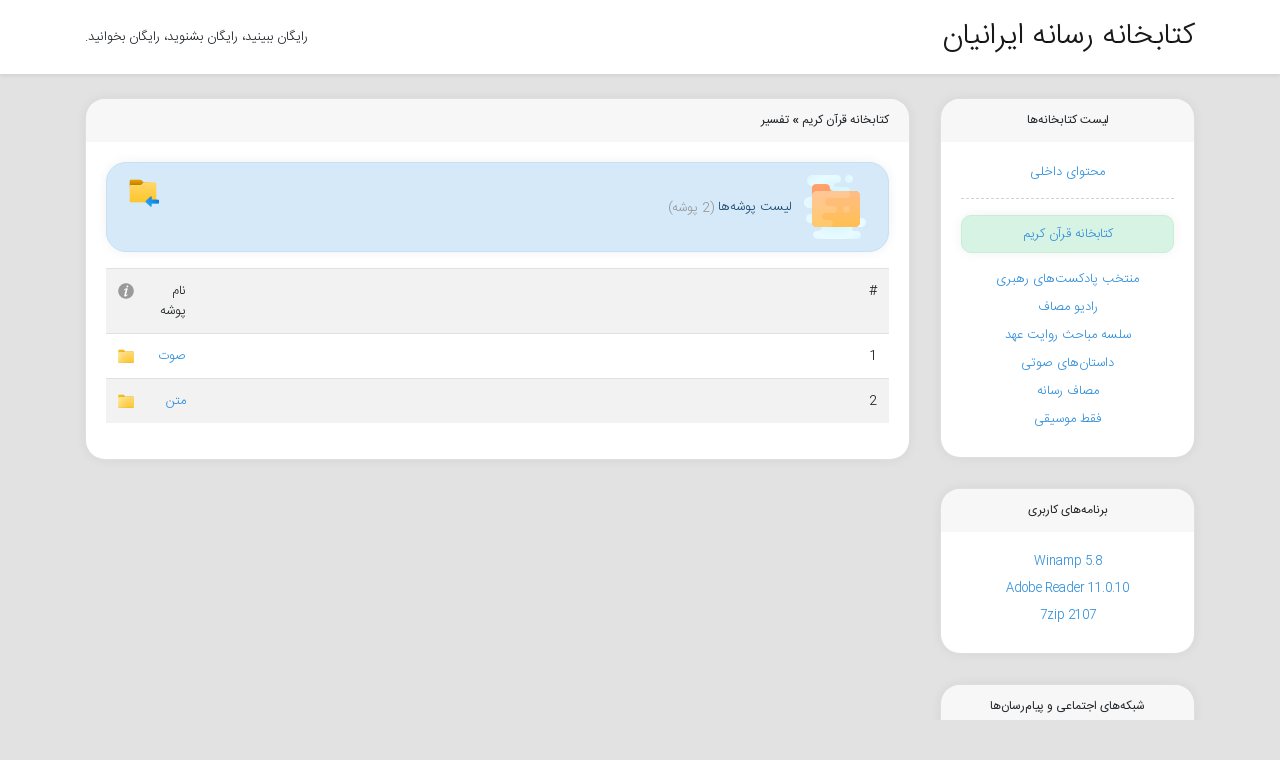

--- FILE ---
content_type: text/html; charset=UTF-8
request_url: https://medialib.ir/quran-lib.ir/%D8%AA%D9%81%D8%B3%DB%8C%D8%B1
body_size: 2237
content:
<!DOCTYPE html>
<html lang="en" dir="rtl">
<head>
    <meta charset="utf-8">
    <meta name="viewport" content="width=device-width, initial-scale=1">
    <!-- CSRF Token -->
    <meta name="csrf-token" content="oBaRTcUBndlCR6QIGYk5lUP8qSgSVg204EdM7WIf">
    <title>کتابخانه رسانه ایرانیان</title>
    <!-- Scripts -->
    <script src="https://medialib.ir/js/app.js" defer></script>
    <!-- Scripts / Global site tag (gtag.js) - Google Analytics -->
    <script async src="https://www.googletagmanager.com/gtag/js?id=UA-142143165-2"></script>
    <script>
        window.dataLayer = window.dataLayer || [];

        function gtag() {
            dataLayer.push(arguments);
        }

        gtag('js', new Date());
        gtag('config', 'UA-142143165-2');
    </script>
    <link rel="manifest" href="/manifest.json">
    <!-- Scripts / Najva Push Notification -->
    <script type="text/javascript">
        (function () {
            let now = new Date();
            let version = now.getFullYear().toString() + '0' + now.getMonth() + '0' + now.getDate() + '0' + now.getHours();
            let head = document.getElementsByTagName('head')[0];
            let link = document.createElement('link');
            link.rel = 'stylesheet';
            link.href = 'https://app.najva.com/static/css/local-messaging.css' + '?v=' + version;
            head.appendChild(link);
            let script = document.createElement('script');
            script.type = 'text/javascript';
            script.async = true;
            script.src = 'https://app.najva.com/static/js/scripts/medialib-website-35469-3c9593fa-2555-495e-a089-1ba5a2dcebdb.js' + '?v=' + version;
            head.appendChild(script);
        })()
    </script>
    <!-- Scripts / iwmf.ir -->
    <script>
        !function (e, t, a) {
            'use strict';
            let s = t.head || t.getElementsByTagName('head')[0], p = t.createElement('script');
            e.certificateBadge = a, p.async = true, p.src = 'https://cdn.iwmf.ir/js/certificates/certificate.js', s.appendChild(p)
        }(window, document, 'dark');
        /*
        !function (e, t, a) {
            'use strict';
            let s = t.head || t.getElementsByTagName('head')[0], p = t.createElement('script');
            e.iwmfBadge = a, p.async = true, p.src = 'https://cdn.iwmf.ir/js/people-votes/people-vote-1-2.js', s.appendChild(p)
        }(window, document, 'o-top-left');
        */
    </script>
    <!-- Styles -->
    <link href="https://medialib.ir/css/app.css" rel="stylesheet">
    <style>
    </style>
</head>
<body>
<div class="text-right" id="app">
    <nav class="navbar navbar-expand-md navbar-light bg-white shadow-sm">
        <div class="container">
            <a class="navbar-brand m-0" href="https://medialib.ir">
                کتابخانه رسانه ایرانیان
            </a>
        <!--
            <button class="navbar-toggler" type="button" data-toggle="collapse" data-target="#navbarSupportedContent" aria-controls="navbarSupportedContent" aria-expanded="false" aria-label="Toggle navigation">
                <span class="navbar-toggler-icon"></span>
            </button>
            -->
            <div class="collapse navbar-collapse" id="navbarSupportedContent">
                <!-- Right Side Of Navbar -->
                <ul class="navbar-nav ml-auto">

                </ul>
                <!-- Left Side Of Navbar -->
                <ul class="navbar-nav mr-auto">
                    رایگان ببینید، رایگان بشنوید، رایگان بخوانید.
                </ul>
            </div>
        </div>
    </nav>
    <main class="py-4">
            <div class="container">
        <div class="row justify-content-center">
            <div class="col-md-3 text-center">
                <div class="card">
    <div class="card-header">لیست کتابخانه&zwnj;ها</div>
    <div class="card-body">
                                                <a class="d-block mb-2" href="https://medialib.ir/internal-content">محتوای داخلی</a>
                                                <hr/>
                                        <div class="alert alert-success p-2 mb-3" style="border-radius: 10px !important;">
                    <a class="d-block" href="https://medialib.ir/quran-lib.ir">کتابخانه قرآن کریم</a>
                </div>
                                                            <a class="d-block mb-2" href="https://medialib.ir/leaderpodcast.ir">منتخب پادکست‌های رهبری</a>
                                                            <a class="d-block mb-2" href="https://medialib.ir/radiomasaf.ir">رادیو مصاف</a>
                                                            <a class="d-block mb-2" href="https://medialib.ir/revayate-ahd.ir">سلسه مباحث روایت عهد</a>
                                                            <a class="d-block mb-2" href="https://medialib.ir/audio-story.ir">داستان‌های صوتی</a>
                                                            <a class="d-block mb-2" href="https://medialib.ir/masafmedia.ir">مصاف رسانه</a>
                                                            <a class="d-block mb-2" href="https://medialib.ir/only-music.ir">فقط موسیقی</a>
                        </div>
</div>
                                <div class="card">
    <div class="card-header">برنامه‌های کاربری</div>
    <div class="card-body" style="font-size: 12px;">
        <a class="d-block mb-2" href="https://medialib.ir/download/Winamp 5.8 - medialib.ir.zip" title="پخش فایل‌های صوتی">Winamp 5.8</a>
        <a class="d-block mb-2" href="https://medialib.ir/download/Adobe Reader 11.0.10 - medialib.ir.zip" title="نمایش فایل‌های PDF">Adobe Reader 11.0.10</a>
        <a class="d-block mb-2" href="https://medialib.ir/download/7zip 2107 - medialib.ir.zip" title="باز کردن فایل‌های فشرده">7zip 2107</a>
    </div>
</div>
                
                <div class="card">
    <div class="card-header">شبکه‌های اجتماعی و پیام‌رسان‌ها</div>
    <div class="card-body">
        <img src="https://medialib.ir/./images/barcode.svg" alt="">
        <hr />
        <a class="" href="https://instagram.com/medialib_ir" target="_blank">
            <img src="https://medialib.ir/./images/icons/social/instagram-64.svg" alt="" style="width: 64px;">
        </a>
        <a class="" href="https://www.facebook.com/medialib.ir" target="_blank">
            <img src="https://medialib.ir/./images/icons/social/facebook-64.svg" alt="" style="width: 64px;">
        </a>
        <a class="" href="https://twitter.com/medialib_ir" target="_blank">
            <img src="https://medialib.ir/./images/icons/social/twitter-64.svg" alt="" style="width: 64px;">
        </a>
        <hr />
        <a class="" href="https://t.me/lotfixyz" target="_blank">
            <img src="https://medialib.ir/./images/icons/social/telegram-64.svg" alt="" style="width: 32px;">
        </a>
        <a class="" href="https://wa.me/989355223144" target="_blank">
            <img src="https://medialib.ir/./images/icons/social/whatsapp-64.svg" alt="" style="width: 32px;">
        </a>
    </div>
</div>
            </div>
            <div class="col-md-9">
                    <div class="card">
        <div class="card-header">
            کتابخانه قرآن کریم
                            <strong>»</strong> تفسیر
                    </div>
        <div class="card-body">
            
                            <div class="alert alert-primary">
                    <img class="ml-2" src="https://medialib.ir/images/icons/folder-64.svg" alt="">
                    <span>لیست پوشه‌ها</span> <span style="color: gray; opacity: 75%;">(2 پوشه)</span>
                                            <a class="mr-2 float-left" href="https://medialib.ir/quran-lib.ir/تفسیر/.."><img src="https://medialib.ir/images/icons/folder-up-32.png" alt="بازگشت"></a>
                                    </div>
                <table class="table table-striped col-12">
                    <tr>
                        <td class="col-1">#</td>
                        <td class="col-11"><span>نام پوشه</span></td>
                        <td class="col-1">
                            <img src="https://medialib.ir/images/icons/file-info-16.svg" style="filter: grayscale(100);" alt="">
                        </td>
                    </tr>
                                            <tr>
                            <td class="col-1">
                                1
                            </td>
                            <td class="col-10">
                                                                                                            <a href="https://medialib.ir/quran-lib.ir/تفسیر/صوت">
                                            صوت
                                        </a>
                                                                                                    </td>
                            <td class="col-1">
                                                                        <img src="https://medialib.ir/images/icons/folder-type-folder-16.png" title="پوشه" alt="پوشه">
                                                                    </td>
                        </tr>
                                            <tr>
                            <td class="col-1">
                                2
                            </td>
                            <td class="col-10">
                                                                                                            <a href="https://medialib.ir/quran-lib.ir/تفسیر/متن">
                                            متن
                                        </a>
                                                                                                    </td>
                            <td class="col-1">
                                                                        <img src="https://medialib.ir/images/icons/folder-type-folder-16.png" title="پوشه" alt="پوشه">
                                                                    </td>
                        </tr>
                                    </table>
                        
                        
                        
                    </div>
    </div>
            </div>
        </div>
        <div class="row justify-content-center">
            <div class="col-md-12">
                <div class="text-center">
                    <div class="card">
                        <div class="card-body">
                            <span>طراحی و توسعه توسط <a href="http://lotfi.xyz" target="_blank">محمد لطفی</a></span>
                            |
                            <span>نسخه 0.40 آزمایشی</span>
                            <!--
                            |
                            <span>تماس اضطراری (09355223144)</span>
                            -->
                        </div>
                    </div>
                </div>
            </div>
        </div>
    </div>
    </main>
</div>
</body>
</html>


--- FILE ---
content_type: image/svg+xml
request_url: https://medialib.ir/images/icons/social/twitter-64.svg
body_size: 2692
content:
<svg xmlns="http://www.w3.org/2000/svg"  viewBox="0 0 64 64" width="64px" height="64px"><radialGradient id="xW1rhakWxHfCsuNDi~7SWa" cx="32" cy="33" r="29.606" gradientUnits="userSpaceOnUse" spreadMethod="reflect"><stop offset="0" stop-color="#c5f1ff"/><stop offset=".35" stop-color="#cdf3ff"/><stop offset=".907" stop-color="#e4faff"/><stop offset="1" stop-color="#e9fbff"/></radialGradient><path fill="url(#xW1rhakWxHfCsuNDi~7SWa)" d="M10.5,60h41c2.485,0,4.5-2.015,4.5-4.5v0c0-2.485-2.015-4.5-4.5-4.5h-0.393 c-0.996,0-1.92-0.681-2.08-1.664C48.824,48.083,49.785,47,51,47l5.288,0c2.347,0,4.453-1.704,4.689-4.039 C61.247,40.282,59.127,38,56.5,38l-3.393,0c-0.996,0-1.92-0.681-2.08-1.664C50.824,35.083,51.785,34,53,34l5.241,0 c2.868,0,5.442-2.082,5.731-4.936C64.303,25.789,61.711,23,58.5,23l-12.33,0c-1.624,0-3.081-1.216-3.166-2.839 C42.914,18.431,44.29,17,46,17l2.241,0c2.868,0,5.442-2.082,5.731-4.936C54.303,8.789,51.711,6,48.5,6l-38,0C7.462,6,5,8.462,5,11.5 v0c0,3.038,2.462,5.5,5.5,5.5H14c1.105,0,2,0.895,2,2v0c0,1.105-0.895,2-2,2l-9.288,0c-2.347,0-4.453,1.704-4.689,4.038 C-0.248,27.718,1.873,30,4.5,30l8.33,0c1.624,0,3.081,1.216,3.166,2.839C16.086,34.569,14.71,36,13,36H7.712 c-2.347,0-4.453,1.704-4.689,4.038C2.753,42.718,4.873,45,7.5,45h6.393c0.996,0,1.92,0.681,2.08,1.664 C16.176,47.917,15.215,49,14,49l-3.5,0C7.462,49,5,51.462,5,54.5v0C5,57.538,7.462,60,10.5,60z"/><linearGradient id="xW1rhakWxHfCsuNDi~7SWb" x1="32.5" x2="32.5" y1="64.102" y2="22.102" gradientUnits="userSpaceOnUse" spreadMethod="reflect"><stop offset="0" stop-color="#155cde"/><stop offset=".278" stop-color="#1f7fe5"/><stop offset=".569" stop-color="#279ceb"/><stop offset=".82" stop-color="#2cafef"/><stop offset="1" stop-color="#2eb5f0"/></linearGradient><path fill="url(#xW1rhakWxHfCsuNDi~7SWb)" d="M57.667,19.058c-1.44,0.493-2.997,0.771-4.636,0.956c1.617-0.805,2.735-1.99,3.78-3.441 c0.598-0.83-0.329-1.915-1.25-1.469c-1.638,0.793-3.22,1.382-5.213,1.721C48.399,15.073,45.829,14,43,14 c-4.11,0-7.69,2.25-9.57,5.58C32.52,21.18,32,23.03,32,25c0,0.677,0.082,1.332,0.199,1.975c-8.839-0.263-16.248-4.827-20.463-10.568 C11.268,15.77,10.29,15.906,10,16.641C9.553,17.772,9,19,9,21c0,0.12,0,0.23,0.01,0.34c0.04,1.3,0.33,2.54,0.83,3.66 c0.94,2.17,2.64,3.94,4.77,4.98C14.41,29.99,14.21,30,14,30c-2,0-2.658-0.685-3.743-0.967c-0.683-0.178-1.35,0.392-1.247,1.09 c0.328,2.221,1.484,4.559,3.029,6.047c1.66,1.62,3.88,2.66,6.35,2.81C17.07,39.63,15.58,40,14,40h-1c-0.756,0-1.227,0.8-0.886,1.474 c1.677,3.317,5.561,5.53,9.722,5.516C17.826,49.518,13.091,51,8,51H7c-0.552,0-1,0.448-1,1c0,0.458,0.314,0.828,0.734,0.946 l-0.002,0.017c0,0,7.53,3.037,16.268,3.037c16.93,0,30.69-13.57,30.99-30.43C54,25.38,54,25.19,54,25s0-0.38-0.01-0.57 c-0.014-0.275-0.048-0.545-0.082-0.815c1.851-0.589,3.499-1.558,4.811-2.926C59.442,19.936,58.655,18.72,57.667,19.058z"/></svg>

--- FILE ---
content_type: image/svg+xml
request_url: https://medialib.ir/images/icons/social/facebook-64.svg
body_size: 2201
content:
<svg xmlns="http://www.w3.org/2000/svg"  viewBox="0 0 64 64" width="64px" height="64px"><radialGradient id="nT5WH7nXAOiS46rXmee3Oa" cx="33.34" cy="27.936" r="43.888" gradientTransform="matrix(1 0 0 -1 0 66)" gradientUnits="userSpaceOnUse"><stop offset="0" stop-color="#f4e9c3"/><stop offset=".219" stop-color="#f8eecd"/><stop offset=".644" stop-color="#fdf4dc"/><stop offset="1" stop-color="#fff6e1"/></radialGradient><path fill="url(#nT5WH7nXAOiS46rXmee3Oa)" d="M51.03,37.34c0.16,0.98,1.08,1.66,2.08,1.66h5.39c2.63,0,4.75,2.28,4.48,4.96	C62.74,46.3,60.64,48,58.29,48H49c-1.22,0-2.18,1.08-1.97,2.34c0.16,0.98,1.08,1.66,2.08,1.66h8.39c1.24,0,2.37,0.5,3.18,1.32	C61.5,54.13,62,55.26,62,56.5c0,2.49-2.01,4.5-4.5,4.5h-49c-1.52,0-2.9-0.62-3.89-1.61C3.62,58.4,3,57.02,3,55.5	C3,52.46,5.46,50,8.5,50H14c1.22,0,2.18-1.08,1.97-2.34C15.81,46.68,14.89,44,13.89,44H5.5c-2.63,0-4.75-2.28-4.48-4.96	C1.26,36.7,3.36,35,5.71,35H8c1.71,0,3.09-1.43,3-3.16C10.91,30.22,9.45,29,7.83,29H4.5c-2.63,0-4.75-2.28-4.48-4.96	C0.26,21.7,2.37,20,4.71,20H20c0.83,0,1.58-0.34,2.12-0.88C22.66,18.58,23,17.83,23,17c0-1.66-1.34-3-3-3h-1.18	c-0.62-0.09-1.43,0-2.32,0h-9c-1.52,0-2.9-0.62-3.89-1.61S2,10.02,2,8.5C2,5.46,4.46,3,7.5,3h49c3.21,0,5.8,2.79,5.47,6.06	C61.68,11.92,60.11,14,57.24,14H52c-2.76,0-5,2.24-5,5c0,1.38,0.56,2.63,1.46,3.54C49.37,23.44,50.62,24,52,24h6.5	c3.21,0,5.8,2.79,5.47,6.06C63.68,32.92,61.11,35,58.24,35H53C51.78,35,50.82,36.08,51.03,37.34z"/><linearGradient id="nT5WH7nXAOiS46rXmee3Ob" x1="32" x2="32" y1="-3.34" y2="59.223" gradientTransform="matrix(1 0 0 -1 0 66)" gradientUnits="userSpaceOnUse"><stop offset="0" stop-color="#155cde"/><stop offset=".278" stop-color="#1f7fe5"/><stop offset=".569" stop-color="#279ceb"/><stop offset=".82" stop-color="#2cafef"/><stop offset="1" stop-color="#2eb5f0"/></linearGradient><path fill="url(#nT5WH7nXAOiS46rXmee3Ob)" d="M58,32c0,13.35-10.05,24.34-23,25.83C34.02,57.94,33.01,58,32,58c-1.71,0-3.38-0.17-5-0.49	C15.03,55.19,6,44.65,6,32C6,17.64,17.64,6,32,6S58,17.64,58,32z"/><path fill="#fff" d="M42.8,36.05l-0.76,2C41.6,39.22,40.46,40,39.19,40H35v17.83C34.02,57.94,33.01,58,32,58	c-1.71,0-3.38-0.17-5-0.49V40h-2.95C22.36,40,21,38.66,21,37v-2c0-1.66,1.36-3,3.05-3H27v-6c0-5.51,4.49-10,10-10h3	c2.21,0,4,1.79,4,4s-1.79,4-4,4h-3c-1.1,0-2,0.9-2,2v6h4.95C42.08,32,43.55,34.09,42.8,36.05z"/></svg>

--- FILE ---
content_type: image/svg+xml
request_url: https://medialib.ir/images/barcode.svg
body_size: 22251
content:
<?xml version="1.0" standalone="no"?><!DOCTYPE svg PUBLIC "-//W3C//DTD SVG 1.1//EN" "http://www.w3.org/Graphics/SVG/1.1/DTD/svg11.dtd">
<svg x="0.0000mm" y="0.0000mm" width="26.4580mm" height="26.4580mm" viewBox="0.0000 0.0000 26.4580 26.4580" version="1.1" xmlns="http://www.w3.org/2000/svg" shape-rendering="crispEdges">
<title>TBarCode - 11.12.1.16467</title>
<desc>BarCode licensed to MEM:TEC-IT Datenverarbeitung GmbH Internal License</desc>
<g fill="rgb(0%,0%,0%)">
</g>
<g fill="rgb(100%,100%,100%)">
<rect x="0.0000" y="0.0000" width="26.4580" height="26.4580" />
</g>
<g fill="rgb(0%,0%,0%)">
</g>
<g fill="rgb(0%,0%,0%)">
<rect x="0.0000" y="0.0000" width="1.0583" height="1.0583" />
<rect x="1.0583" y="0.0000" width="1.0583" height="1.0583" />
<rect x="2.1166" y="0.0000" width="1.0583" height="1.0583" />
<rect x="3.1750" y="0.0000" width="1.0583" height="1.0583" />
<rect x="4.2333" y="0.0000" width="1.0583" height="1.0583" />
<rect x="5.2916" y="0.0000" width="1.0583" height="1.0583" />
<rect x="6.3499" y="0.0000" width="1.0583" height="1.0583" />
<rect x="8.4666" y="0.0000" width="1.0583" height="1.0583" />
<rect x="14.8165" y="0.0000" width="1.0583" height="1.0583" />
<rect x="15.8748" y="0.0000" width="1.0583" height="1.0583" />
<rect x="16.9331" y="0.0000" width="1.0583" height="1.0583" />
<rect x="19.0498" y="0.0000" width="1.0583" height="1.0583" />
<rect x="20.1081" y="0.0000" width="1.0583" height="1.0583" />
<rect x="21.1664" y="0.0000" width="1.0583" height="1.0583" />
<rect x="22.2247" y="0.0000" width="1.0583" height="1.0583" />
<rect x="23.2830" y="0.0000" width="1.0583" height="1.0583" />
<rect x="24.3414" y="0.0000" width="1.0583" height="1.0583" />
<rect x="25.3997" y="0.0000" width="1.0583" height="1.0583" />
</g>
<g fill="rgb(0%,0%,0%)">
<rect x="0.0000" y="1.0583" width="1.0583" height="1.0583" />
<rect x="6.3499" y="1.0583" width="1.0583" height="1.0583" />
<rect x="8.4666" y="1.0583" width="1.0583" height="1.0583" />
<rect x="11.6415" y="1.0583" width="1.0583" height="1.0583" />
<rect x="12.6998" y="1.0583" width="1.0583" height="1.0583" />
<rect x="13.7582" y="1.0583" width="1.0583" height="1.0583" />
<rect x="14.8165" y="1.0583" width="1.0583" height="1.0583" />
<rect x="19.0498" y="1.0583" width="1.0583" height="1.0583" />
<rect x="25.3997" y="1.0583" width="1.0583" height="1.0583" />
</g>
<g fill="rgb(0%,0%,0%)">
<rect x="0.0000" y="2.1166" width="1.0583" height="1.0583" />
<rect x="2.1166" y="2.1166" width="1.0583" height="1.0583" />
<rect x="3.1750" y="2.1166" width="1.0583" height="1.0583" />
<rect x="4.2333" y="2.1166" width="1.0583" height="1.0583" />
<rect x="6.3499" y="2.1166" width="1.0583" height="1.0583" />
<rect x="8.4666" y="2.1166" width="1.0583" height="1.0583" />
<rect x="9.5249" y="2.1166" width="1.0583" height="1.0583" />
<rect x="12.6998" y="2.1166" width="1.0583" height="1.0583" />
<rect x="14.8165" y="2.1166" width="1.0583" height="1.0583" />
<rect x="19.0498" y="2.1166" width="1.0583" height="1.0583" />
<rect x="21.1664" y="2.1166" width="1.0583" height="1.0583" />
<rect x="22.2247" y="2.1166" width="1.0583" height="1.0583" />
<rect x="23.2830" y="2.1166" width="1.0583" height="1.0583" />
<rect x="25.3997" y="2.1166" width="1.0583" height="1.0583" />
</g>
<g fill="rgb(0%,0%,0%)">
<rect x="0.0000" y="3.1750" width="1.0583" height="1.0583" />
<rect x="2.1166" y="3.1750" width="1.0583" height="1.0583" />
<rect x="3.1750" y="3.1750" width="1.0583" height="1.0583" />
<rect x="4.2333" y="3.1750" width="1.0583" height="1.0583" />
<rect x="6.3499" y="3.1750" width="1.0583" height="1.0583" />
<rect x="8.4666" y="3.1750" width="1.0583" height="1.0583" />
<rect x="9.5249" y="3.1750" width="1.0583" height="1.0583" />
<rect x="10.5832" y="3.1750" width="1.0583" height="1.0583" />
<rect x="12.6998" y="3.1750" width="1.0583" height="1.0583" />
<rect x="13.7582" y="3.1750" width="1.0583" height="1.0583" />
<rect x="14.8165" y="3.1750" width="1.0583" height="1.0583" />
<rect x="16.9331" y="3.1750" width="1.0583" height="1.0583" />
<rect x="19.0498" y="3.1750" width="1.0583" height="1.0583" />
<rect x="21.1664" y="3.1750" width="1.0583" height="1.0583" />
<rect x="22.2247" y="3.1750" width="1.0583" height="1.0583" />
<rect x="23.2830" y="3.1750" width="1.0583" height="1.0583" />
<rect x="25.3997" y="3.1750" width="1.0583" height="1.0583" />
</g>
<g fill="rgb(0%,0%,0%)">
<rect x="0.0000" y="4.2333" width="1.0583" height="1.0583" />
<rect x="2.1166" y="4.2333" width="1.0583" height="1.0583" />
<rect x="3.1750" y="4.2333" width="1.0583" height="1.0583" />
<rect x="4.2333" y="4.2333" width="1.0583" height="1.0583" />
<rect x="6.3499" y="4.2333" width="1.0583" height="1.0583" />
<rect x="9.5249" y="4.2333" width="1.0583" height="1.0583" />
<rect x="10.5832" y="4.2333" width="1.0583" height="1.0583" />
<rect x="12.6998" y="4.2333" width="1.0583" height="1.0583" />
<rect x="13.7582" y="4.2333" width="1.0583" height="1.0583" />
<rect x="15.8748" y="4.2333" width="1.0583" height="1.0583" />
<rect x="19.0498" y="4.2333" width="1.0583" height="1.0583" />
<rect x="21.1664" y="4.2333" width="1.0583" height="1.0583" />
<rect x="22.2247" y="4.2333" width="1.0583" height="1.0583" />
<rect x="23.2830" y="4.2333" width="1.0583" height="1.0583" />
<rect x="25.3997" y="4.2333" width="1.0583" height="1.0583" />
</g>
<g fill="rgb(0%,0%,0%)">
<rect x="0.0000" y="5.2916" width="1.0583" height="1.0583" />
<rect x="6.3499" y="5.2916" width="1.0583" height="1.0583" />
<rect x="8.4666" y="5.2916" width="1.0583" height="1.0583" />
<rect x="9.5249" y="5.2916" width="1.0583" height="1.0583" />
<rect x="10.5832" y="5.2916" width="1.0583" height="1.0583" />
<rect x="14.8165" y="5.2916" width="1.0583" height="1.0583" />
<rect x="19.0498" y="5.2916" width="1.0583" height="1.0583" />
<rect x="25.3997" y="5.2916" width="1.0583" height="1.0583" />
</g>
<g fill="rgb(0%,0%,0%)">
<rect x="0.0000" y="6.3499" width="1.0583" height="1.0583" />
<rect x="1.0583" y="6.3499" width="1.0583" height="1.0583" />
<rect x="2.1166" y="6.3499" width="1.0583" height="1.0583" />
<rect x="3.1750" y="6.3499" width="1.0583" height="1.0583" />
<rect x="4.2333" y="6.3499" width="1.0583" height="1.0583" />
<rect x="5.2916" y="6.3499" width="1.0583" height="1.0583" />
<rect x="6.3499" y="6.3499" width="1.0583" height="1.0583" />
<rect x="8.4666" y="6.3499" width="1.0583" height="1.0583" />
<rect x="10.5832" y="6.3499" width="1.0583" height="1.0583" />
<rect x="12.6998" y="6.3499" width="1.0583" height="1.0583" />
<rect x="14.8165" y="6.3499" width="1.0583" height="1.0583" />
<rect x="16.9331" y="6.3499" width="1.0583" height="1.0583" />
<rect x="19.0498" y="6.3499" width="1.0583" height="1.0583" />
<rect x="20.1081" y="6.3499" width="1.0583" height="1.0583" />
<rect x="21.1664" y="6.3499" width="1.0583" height="1.0583" />
<rect x="22.2247" y="6.3499" width="1.0583" height="1.0583" />
<rect x="23.2830" y="6.3499" width="1.0583" height="1.0583" />
<rect x="24.3414" y="6.3499" width="1.0583" height="1.0583" />
<rect x="25.3997" y="6.3499" width="1.0583" height="1.0583" />
</g>
<g fill="rgb(0%,0%,0%)">
<rect x="10.5832" y="7.4082" width="1.0583" height="1.0583" />
<rect x="11.6415" y="7.4082" width="1.0583" height="1.0583" />
<rect x="16.9331" y="7.4082" width="1.0583" height="1.0583" />
</g>
<g fill="rgb(0%,0%,0%)">
<rect x="0.0000" y="8.4666" width="1.0583" height="1.0583" />
<rect x="1.0583" y="8.4666" width="1.0583" height="1.0583" />
<rect x="4.2333" y="8.4666" width="1.0583" height="1.0583" />
<rect x="5.2916" y="8.4666" width="1.0583" height="1.0583" />
<rect x="6.3499" y="8.4666" width="1.0583" height="1.0583" />
<rect x="10.5832" y="8.4666" width="1.0583" height="1.0583" />
<rect x="12.6998" y="8.4666" width="1.0583" height="1.0583" />
<rect x="14.8165" y="8.4666" width="1.0583" height="1.0583" />
<rect x="20.1081" y="8.4666" width="1.0583" height="1.0583" />
<rect x="22.2247" y="8.4666" width="1.0583" height="1.0583" />
<rect x="23.2830" y="8.4666" width="1.0583" height="1.0583" />
<rect x="24.3414" y="8.4666" width="1.0583" height="1.0583" />
<rect x="25.3997" y="8.4666" width="1.0583" height="1.0583" />
</g>
<g fill="rgb(0%,0%,0%)">
<rect x="1.0583" y="9.5249" width="1.0583" height="1.0583" />
<rect x="2.1166" y="9.5249" width="1.0583" height="1.0583" />
<rect x="3.1750" y="9.5249" width="1.0583" height="1.0583" />
<rect x="4.2333" y="9.5249" width="1.0583" height="1.0583" />
<rect x="8.4666" y="9.5249" width="1.0583" height="1.0583" />
<rect x="14.8165" y="9.5249" width="1.0583" height="1.0583" />
<rect x="15.8748" y="9.5249" width="1.0583" height="1.0583" />
<rect x="16.9331" y="9.5249" width="1.0583" height="1.0583" />
<rect x="21.1664" y="9.5249" width="1.0583" height="1.0583" />
<rect x="22.2247" y="9.5249" width="1.0583" height="1.0583" />
<rect x="24.3414" y="9.5249" width="1.0583" height="1.0583" />
</g>
<g fill="rgb(0%,0%,0%)">
<rect x="0.0000" y="10.5832" width="1.0583" height="1.0583" />
<rect x="6.3499" y="10.5832" width="1.0583" height="1.0583" />
<rect x="8.4666" y="10.5832" width="1.0583" height="1.0583" />
<rect x="9.5249" y="10.5832" width="1.0583" height="1.0583" />
<rect x="10.5832" y="10.5832" width="1.0583" height="1.0583" />
<rect x="13.7582" y="10.5832" width="1.0583" height="1.0583" />
<rect x="14.8165" y="10.5832" width="1.0583" height="1.0583" />
<rect x="15.8748" y="10.5832" width="1.0583" height="1.0583" />
<rect x="20.1081" y="10.5832" width="1.0583" height="1.0583" />
<rect x="22.2247" y="10.5832" width="1.0583" height="1.0583" />
<rect x="23.2830" y="10.5832" width="1.0583" height="1.0583" />
</g>
<g fill="rgb(0%,0%,0%)">
<rect x="0.0000" y="11.6415" width="1.0583" height="1.0583" />
<rect x="2.1166" y="11.6415" width="1.0583" height="1.0583" />
<rect x="4.2333" y="11.6415" width="1.0583" height="1.0583" />
<rect x="7.4082" y="11.6415" width="1.0583" height="1.0583" />
<rect x="9.5249" y="11.6415" width="1.0583" height="1.0583" />
<rect x="12.6998" y="11.6415" width="1.0583" height="1.0583" />
<rect x="14.8165" y="11.6415" width="1.0583" height="1.0583" />
<rect x="15.8748" y="11.6415" width="1.0583" height="1.0583" />
<rect x="16.9331" y="11.6415" width="1.0583" height="1.0583" />
<rect x="20.1081" y="11.6415" width="1.0583" height="1.0583" />
<rect x="21.1664" y="11.6415" width="1.0583" height="1.0583" />
<rect x="23.2830" y="11.6415" width="1.0583" height="1.0583" />
<rect x="24.3414" y="11.6415" width="1.0583" height="1.0583" />
</g>
<g fill="rgb(0%,0%,0%)">
<rect x="2.1166" y="12.6998" width="1.0583" height="1.0583" />
<rect x="6.3499" y="12.6998" width="1.0583" height="1.0583" />
<rect x="8.4666" y="12.6998" width="1.0583" height="1.0583" />
<rect x="11.6415" y="12.6998" width="1.0583" height="1.0583" />
<rect x="13.7582" y="12.6998" width="1.0583" height="1.0583" />
<rect x="14.8165" y="12.6998" width="1.0583" height="1.0583" />
<rect x="15.8748" y="12.6998" width="1.0583" height="1.0583" />
<rect x="17.9914" y="12.6998" width="1.0583" height="1.0583" />
<rect x="19.0498" y="12.6998" width="1.0583" height="1.0583" />
<rect x="20.1081" y="12.6998" width="1.0583" height="1.0583" />
<rect x="22.2247" y="12.6998" width="1.0583" height="1.0583" />
<rect x="23.2830" y="12.6998" width="1.0583" height="1.0583" />
<rect x="24.3414" y="12.6998" width="1.0583" height="1.0583" />
<rect x="25.3997" y="12.6998" width="1.0583" height="1.0583" />
</g>
<g fill="rgb(0%,0%,0%)">
<rect x="0.0000" y="13.7582" width="1.0583" height="1.0583" />
<rect x="1.0583" y="13.7582" width="1.0583" height="1.0583" />
<rect x="2.1166" y="13.7582" width="1.0583" height="1.0583" />
<rect x="5.2916" y="13.7582" width="1.0583" height="1.0583" />
<rect x="9.5249" y="13.7582" width="1.0583" height="1.0583" />
<rect x="10.5832" y="13.7582" width="1.0583" height="1.0583" />
<rect x="12.6998" y="13.7582" width="1.0583" height="1.0583" />
<rect x="14.8165" y="13.7582" width="1.0583" height="1.0583" />
<rect x="15.8748" y="13.7582" width="1.0583" height="1.0583" />
<rect x="16.9331" y="13.7582" width="1.0583" height="1.0583" />
<rect x="21.1664" y="13.7582" width="1.0583" height="1.0583" />
<rect x="24.3414" y="13.7582" width="1.0583" height="1.0583" />
</g>
<g fill="rgb(0%,0%,0%)">
<rect x="2.1166" y="14.8165" width="1.0583" height="1.0583" />
<rect x="3.1750" y="14.8165" width="1.0583" height="1.0583" />
<rect x="4.2333" y="14.8165" width="1.0583" height="1.0583" />
<rect x="5.2916" y="14.8165" width="1.0583" height="1.0583" />
<rect x="6.3499" y="14.8165" width="1.0583" height="1.0583" />
<rect x="7.4082" y="14.8165" width="1.0583" height="1.0583" />
<rect x="8.4666" y="14.8165" width="1.0583" height="1.0583" />
<rect x="11.6415" y="14.8165" width="1.0583" height="1.0583" />
<rect x="12.6998" y="14.8165" width="1.0583" height="1.0583" />
<rect x="13.7582" y="14.8165" width="1.0583" height="1.0583" />
<rect x="14.8165" y="14.8165" width="1.0583" height="1.0583" />
<rect x="15.8748" y="14.8165" width="1.0583" height="1.0583" />
<rect x="16.9331" y="14.8165" width="1.0583" height="1.0583" />
<rect x="20.1081" y="14.8165" width="1.0583" height="1.0583" />
<rect x="21.1664" y="14.8165" width="1.0583" height="1.0583" />
<rect x="22.2247" y="14.8165" width="1.0583" height="1.0583" />
<rect x="23.2830" y="14.8165" width="1.0583" height="1.0583" />
</g>
<g fill="rgb(0%,0%,0%)">
<rect x="2.1166" y="15.8748" width="1.0583" height="1.0583" />
<rect x="3.1750" y="15.8748" width="1.0583" height="1.0583" />
<rect x="7.4082" y="15.8748" width="1.0583" height="1.0583" />
<rect x="8.4666" y="15.8748" width="1.0583" height="1.0583" />
<rect x="9.5249" y="15.8748" width="1.0583" height="1.0583" />
<rect x="10.5832" y="15.8748" width="1.0583" height="1.0583" />
<rect x="11.6415" y="15.8748" width="1.0583" height="1.0583" />
<rect x="13.7582" y="15.8748" width="1.0583" height="1.0583" />
<rect x="15.8748" y="15.8748" width="1.0583" height="1.0583" />
<rect x="17.9914" y="15.8748" width="1.0583" height="1.0583" />
<rect x="20.1081" y="15.8748" width="1.0583" height="1.0583" />
<rect x="21.1664" y="15.8748" width="1.0583" height="1.0583" />
<rect x="23.2830" y="15.8748" width="1.0583" height="1.0583" />
<rect x="24.3414" y="15.8748" width="1.0583" height="1.0583" />
</g>
<g fill="rgb(0%,0%,0%)">
<rect x="0.0000" y="16.9331" width="1.0583" height="1.0583" />
<rect x="1.0583" y="16.9331" width="1.0583" height="1.0583" />
<rect x="2.1166" y="16.9331" width="1.0583" height="1.0583" />
<rect x="6.3499" y="16.9331" width="1.0583" height="1.0583" />
<rect x="9.5249" y="16.9331" width="1.0583" height="1.0583" />
<rect x="12.6998" y="16.9331" width="1.0583" height="1.0583" />
<rect x="13.7582" y="16.9331" width="1.0583" height="1.0583" />
<rect x="15.8748" y="16.9331" width="1.0583" height="1.0583" />
<rect x="16.9331" y="16.9331" width="1.0583" height="1.0583" />
<rect x="17.9914" y="16.9331" width="1.0583" height="1.0583" />
<rect x="19.0498" y="16.9331" width="1.0583" height="1.0583" />
<rect x="20.1081" y="16.9331" width="1.0583" height="1.0583" />
<rect x="21.1664" y="16.9331" width="1.0583" height="1.0583" />
<rect x="22.2247" y="16.9331" width="1.0583" height="1.0583" />
<rect x="23.2830" y="16.9331" width="1.0583" height="1.0583" />
</g>
<g fill="rgb(0%,0%,0%)">
<rect x="8.4666" y="17.9914" width="1.0583" height="1.0583" />
<rect x="9.5249" y="17.9914" width="1.0583" height="1.0583" />
<rect x="10.5832" y="17.9914" width="1.0583" height="1.0583" />
<rect x="13.7582" y="17.9914" width="1.0583" height="1.0583" />
<rect x="14.8165" y="17.9914" width="1.0583" height="1.0583" />
<rect x="16.9331" y="17.9914" width="1.0583" height="1.0583" />
<rect x="21.1664" y="17.9914" width="1.0583" height="1.0583" />
</g>
<g fill="rgb(0%,0%,0%)">
<rect x="0.0000" y="19.0498" width="1.0583" height="1.0583" />
<rect x="1.0583" y="19.0498" width="1.0583" height="1.0583" />
<rect x="2.1166" y="19.0498" width="1.0583" height="1.0583" />
<rect x="3.1750" y="19.0498" width="1.0583" height="1.0583" />
<rect x="4.2333" y="19.0498" width="1.0583" height="1.0583" />
<rect x="5.2916" y="19.0498" width="1.0583" height="1.0583" />
<rect x="6.3499" y="19.0498" width="1.0583" height="1.0583" />
<rect x="9.5249" y="19.0498" width="1.0583" height="1.0583" />
<rect x="10.5832" y="19.0498" width="1.0583" height="1.0583" />
<rect x="16.9331" y="19.0498" width="1.0583" height="1.0583" />
<rect x="19.0498" y="19.0498" width="1.0583" height="1.0583" />
<rect x="21.1664" y="19.0498" width="1.0583" height="1.0583" />
</g>
<g fill="rgb(0%,0%,0%)">
<rect x="0.0000" y="20.1081" width="1.0583" height="1.0583" />
<rect x="6.3499" y="20.1081" width="1.0583" height="1.0583" />
<rect x="8.4666" y="20.1081" width="1.0583" height="1.0583" />
<rect x="12.6998" y="20.1081" width="1.0583" height="1.0583" />
<rect x="14.8165" y="20.1081" width="1.0583" height="1.0583" />
<rect x="16.9331" y="20.1081" width="1.0583" height="1.0583" />
<rect x="21.1664" y="20.1081" width="1.0583" height="1.0583" />
<rect x="22.2247" y="20.1081" width="1.0583" height="1.0583" />
<rect x="23.2830" y="20.1081" width="1.0583" height="1.0583" />
<rect x="24.3414" y="20.1081" width="1.0583" height="1.0583" />
</g>
<g fill="rgb(0%,0%,0%)">
<rect x="0.0000" y="21.1664" width="1.0583" height="1.0583" />
<rect x="2.1166" y="21.1664" width="1.0583" height="1.0583" />
<rect x="3.1750" y="21.1664" width="1.0583" height="1.0583" />
<rect x="4.2333" y="21.1664" width="1.0583" height="1.0583" />
<rect x="6.3499" y="21.1664" width="1.0583" height="1.0583" />
<rect x="8.4666" y="21.1664" width="1.0583" height="1.0583" />
<rect x="9.5249" y="21.1664" width="1.0583" height="1.0583" />
<rect x="11.6415" y="21.1664" width="1.0583" height="1.0583" />
<rect x="13.7582" y="21.1664" width="1.0583" height="1.0583" />
<rect x="14.8165" y="21.1664" width="1.0583" height="1.0583" />
<rect x="16.9331" y="21.1664" width="1.0583" height="1.0583" />
<rect x="17.9914" y="21.1664" width="1.0583" height="1.0583" />
<rect x="19.0498" y="21.1664" width="1.0583" height="1.0583" />
<rect x="20.1081" y="21.1664" width="1.0583" height="1.0583" />
<rect x="21.1664" y="21.1664" width="1.0583" height="1.0583" />
<rect x="22.2247" y="21.1664" width="1.0583" height="1.0583" />
<rect x="23.2830" y="21.1664" width="1.0583" height="1.0583" />
<rect x="24.3414" y="21.1664" width="1.0583" height="1.0583" />
<rect x="25.3997" y="21.1664" width="1.0583" height="1.0583" />
</g>
<g fill="rgb(0%,0%,0%)">
<rect x="0.0000" y="22.2247" width="1.0583" height="1.0583" />
<rect x="2.1166" y="22.2247" width="1.0583" height="1.0583" />
<rect x="3.1750" y="22.2247" width="1.0583" height="1.0583" />
<rect x="4.2333" y="22.2247" width="1.0583" height="1.0583" />
<rect x="6.3499" y="22.2247" width="1.0583" height="1.0583" />
<rect x="9.5249" y="22.2247" width="1.0583" height="1.0583" />
<rect x="12.6998" y="22.2247" width="1.0583" height="1.0583" />
<rect x="15.8748" y="22.2247" width="1.0583" height="1.0583" />
<rect x="17.9914" y="22.2247" width="1.0583" height="1.0583" />
<rect x="19.0498" y="22.2247" width="1.0583" height="1.0583" />
<rect x="20.1081" y="22.2247" width="1.0583" height="1.0583" />
<rect x="23.2830" y="22.2247" width="1.0583" height="1.0583" />
<rect x="24.3414" y="22.2247" width="1.0583" height="1.0583" />
<rect x="25.3997" y="22.2247" width="1.0583" height="1.0583" />
</g>
<g fill="rgb(0%,0%,0%)">
<rect x="0.0000" y="23.2830" width="1.0583" height="1.0583" />
<rect x="2.1166" y="23.2830" width="1.0583" height="1.0583" />
<rect x="3.1750" y="23.2830" width="1.0583" height="1.0583" />
<rect x="4.2333" y="23.2830" width="1.0583" height="1.0583" />
<rect x="6.3499" y="23.2830" width="1.0583" height="1.0583" />
<rect x="10.5832" y="23.2830" width="1.0583" height="1.0583" />
<rect x="11.6415" y="23.2830" width="1.0583" height="1.0583" />
<rect x="12.6998" y="23.2830" width="1.0583" height="1.0583" />
<rect x="13.7582" y="23.2830" width="1.0583" height="1.0583" />
<rect x="14.8165" y="23.2830" width="1.0583" height="1.0583" />
<rect x="15.8748" y="23.2830" width="1.0583" height="1.0583" />
<rect x="16.9331" y="23.2830" width="1.0583" height="1.0583" />
<rect x="17.9914" y="23.2830" width="1.0583" height="1.0583" />
<rect x="19.0498" y="23.2830" width="1.0583" height="1.0583" />
<rect x="22.2247" y="23.2830" width="1.0583" height="1.0583" />
<rect x="24.3414" y="23.2830" width="1.0583" height="1.0583" />
</g>
<g fill="rgb(0%,0%,0%)">
<rect x="0.0000" y="24.3414" width="1.0583" height="1.0583" />
<rect x="6.3499" y="24.3414" width="1.0583" height="1.0583" />
<rect x="8.4666" y="24.3414" width="1.0583" height="1.0583" />
<rect x="10.5832" y="24.3414" width="1.0583" height="1.0583" />
<rect x="11.6415" y="24.3414" width="1.0583" height="1.0583" />
<rect x="13.7582" y="24.3414" width="1.0583" height="1.0583" />
<rect x="15.8748" y="24.3414" width="1.0583" height="1.0583" />
<rect x="17.9914" y="24.3414" width="1.0583" height="1.0583" />
<rect x="19.0498" y="24.3414" width="1.0583" height="1.0583" />
<rect x="20.1081" y="24.3414" width="1.0583" height="1.0583" />
<rect x="21.1664" y="24.3414" width="1.0583" height="1.0583" />
<rect x="22.2247" y="24.3414" width="1.0583" height="1.0583" />
<rect x="23.2830" y="24.3414" width="1.0583" height="1.0583" />
<rect x="24.3414" y="24.3414" width="1.0583" height="1.0583" />
</g>
<g fill="rgb(0%,0%,0%)">
<rect x="0.0000" y="25.3997" width="1.0583" height="1.0583" />
<rect x="1.0583" y="25.3997" width="1.0583" height="1.0583" />
<rect x="2.1166" y="25.3997" width="1.0583" height="1.0583" />
<rect x="3.1750" y="25.3997" width="1.0583" height="1.0583" />
<rect x="4.2333" y="25.3997" width="1.0583" height="1.0583" />
<rect x="5.2916" y="25.3997" width="1.0583" height="1.0583" />
<rect x="6.3499" y="25.3997" width="1.0583" height="1.0583" />
<rect x="8.4666" y="25.3997" width="1.0583" height="1.0583" />
<rect x="9.5249" y="25.3997" width="1.0583" height="1.0583" />
<rect x="12.6998" y="25.3997" width="1.0583" height="1.0583" />
<rect x="13.7582" y="25.3997" width="1.0583" height="1.0583" />
<rect x="15.8748" y="25.3997" width="1.0583" height="1.0583" />
<rect x="17.9914" y="25.3997" width="1.0583" height="1.0583" />
<rect x="19.0498" y="25.3997" width="1.0583" height="1.0583" />
<rect x="23.2830" y="25.3997" width="1.0583" height="1.0583" />
<rect x="24.3414" y="25.3997" width="1.0583" height="1.0583" />
<rect x="25.3997" y="25.3997" width="1.0583" height="1.0583" />
</g>
</svg>


--- FILE ---
content_type: image/svg+xml
request_url: https://medialib.ir/images/icons/file-info-16.svg
body_size: 926
content:
<svg xmlns="http://www.w3.org/2000/svg" viewBox="0 0 512 512" width="16px" height="16px">
	<path fill="#25B7D3" d="M504.1,256C504.1,119,393,7.9,256,7.9C119,7.9,7.9,119,7.9,256C7.9,393,119,504.1,256,504.1C393,504.1,504.1,393,504.1,256z"/>
	<path fill="#FFF" d="M323.2 367.5c-1.4-2-4-2.8-6.3-1.7-24.6 11.6-52.5 23.9-58 25-.1-.1-.4-.3-.6-.7-.7-1-1.1-2.3-1.1-4 0-13.9 10.5-56.2 31.2-125.7 17.5-58.4 19.5-70.5 19.5-74.5 0-6.2-2.4-11.4-6.9-15.1-4.3-3.5-10.2-5.3-17.7-5.3-12.5 0-26.9 4.7-44.1 14.5-16.7 9.4-35.4 25.4-55.4 47.5-1.6 1.7-1.7 4.3-.4 6.2 1.3 1.9 3.8 2.6 6 1.8 7-2.9 42.4-17.4 47.6-20.6 4.2-2.6 7.9-4 10.9-4 .1 0 .2 0 .3 0 0 .2.1.5.1.9 0 3-.6 6.7-1.9 10.7-30.1 97.6-44.8 157.5-44.8 183 0 9 2.5 16.2 7.4 21.5 5 5.4 11.8 8.1 20.1 8.1 8.9 0 19.7-3.7 33.1-11.4 12.9-7.4 32.7-23.7 60.4-49.7C324.3 372.2 324.6 369.5 323.2 367.5zM322.2 84.6c-4.9-5-11.2-7.6-18.7-7.6-9.3 0-17.5 3.7-24.2 11-6.6 7.2-9.9 15.9-9.9 26.1 0 8 2.5 14.7 7.3 19.8 4.9 5.2 11.1 7.8 18.5 7.8 9 0 17-3.9 24-11.6 6.9-7.6 10.4-16.4 10.4-26.4C329.6 96 327.1 89.6 322.2 84.6z"/>
</svg>

--- FILE ---
content_type: image/svg+xml
request_url: https://medialib.ir/images/icons/social/instagram-64.svg
body_size: 3176
content:
<svg xmlns="http://www.w3.org/2000/svg"  viewBox="0 0 64 64" width="64px" height="64px"><radialGradient id="TGwjmZMm2W~B4yrgup6jda" cx="32" cy="32.5" r="31.259" gradientTransform="matrix(1 0 0 -1 0 64)" gradientUnits="userSpaceOnUse"><stop offset="0" stop-color="#efdcb1"/><stop offset="0" stop-color="#f2e0bb"/><stop offset=".011" stop-color="#f2e0bc"/><stop offset=".362" stop-color="#f9edd2"/><stop offset=".699" stop-color="#fef4df"/><stop offset="1" stop-color="#fff7e4"/></radialGradient><path fill="url(#TGwjmZMm2W~B4yrgup6jda)" d="M58,54c-1.1,0-2-0.9-2-2s0.9-2,2-2h2.5c1.9,0,3.5-1.6,3.5-3.5S62.4,43,60.5,43H50c-1.4,0-2.5-1.1-2.5-2.5	S48.6,38,50,38h8c1.7,0,3-1.3,3-3s-1.3-3-3-3H42v-6h18c2.3,0,4.2-2,4-4.4c-0.2-2.1-2.1-3.6-4.2-3.6H58c-1.1,0-2-0.9-2-2s0.9-2,2-2	h0.4c1.3,0,2.5-0.9,2.6-2.2c0.2-1.5-1-2.8-2.5-2.8h-14C43.7,9,43,8.3,43,7.5S43.7,6,44.5,6h3.9c1.3,0,2.5-0.9,2.6-2.2	C51.1,2.3,50,1,48.5,1H15.6c-1.3,0-2.5,0.9-2.6,2.2C12.9,4.7,14,6,15.5,6H19c1.1,0,2,0.9,2,2s-0.9,2-2,2H6.2c-2.1,0-4,1.5-4.2,3.6	C1.8,16,3.7,18,6,18h2.5c1.9,0,3.5,1.6,3.5,3.5S10.4,25,8.5,25H5.2c-2.1,0-4,1.5-4.2,3.6C0.8,31,2.7,33,5,33h17v11H6	c-1.7,0-3,1.3-3,3s1.3,3,3,3l0,0c1.1,0,2,0.9,2,2s-0.9,2-2,2H4.2c-2.1,0-4,1.5-4.2,3.6C-0.2,60,1.7,62,4,62h53.8	c2.1,0,4-1.5,4.2-3.6C62.2,56,60.3,54,58,54z"/><radialGradient id="TGwjmZMm2W~B4yrgup6jdb" cx="18.51" cy="66.293" r="69.648" gradientTransform="matrix(.6435 -.7654 .5056 .4251 -26.92 52.282)" gradientUnits="userSpaceOnUse"><stop offset=".073" stop-color="#eacc7b"/><stop offset=".184" stop-color="#ecaa59"/><stop offset=".307" stop-color="#ef802e"/><stop offset=".358" stop-color="#ef6d3a"/><stop offset=".46" stop-color="#f04b50"/><stop offset=".516" stop-color="#f03e58"/><stop offset=".689" stop-color="#db359e"/><stop offset=".724" stop-color="#ce37a4"/><stop offset=".789" stop-color="#ac3cb4"/><stop offset=".877" stop-color="#7544cf"/><stop offset=".98" stop-color="#2b4ff2"/></radialGradient><path fill="url(#TGwjmZMm2W~B4yrgup6jdb)" d="M45,57H19c-5.5,0-10-4.5-10-10V21c0-5.5,4.5-10,10-10h26c5.5,0,10,4.5,10,10v26C55,52.5,50.5,57,45,57z"/><path fill="#fff" d="M32,20c4.6,0,5.1,0,6.9,0.1c1.7,0.1,2.6,0.4,3.2,0.6c0.8,0.3,1.4,0.7,2,1.3c0.6,0.6,1,1.2,1.3,2 c0.2,0.6,0.5,1.5,0.6,3.2C46,28.9,46,29.4,46,34s0,5.1-0.1,6.9c-0.1,1.7-0.4,2.6-0.6,3.2c-0.3,0.8-0.7,1.4-1.3,2 c-0.6,0.6-1.2,1-2,1.3c-0.6,0.2-1.5,0.5-3.2,0.6C37.1,48,36.6,48,32,48s-5.1,0-6.9-0.1c-1.7-0.1-2.6-0.4-3.2-0.6 c-0.8-0.3-1.4-0.7-2-1.3c-0.6-0.6-1-1.2-1.3-2c-0.2-0.6-0.5-1.5-0.6-3.2C18,39.1,18,38.6,18,34s0-5.1,0.1-6.9 c0.1-1.7,0.4-2.6,0.6-3.2c0.3-0.8,0.7-1.4,1.3-2c0.6-0.6,1.2-1,2-1.3c0.6-0.2,1.5-0.5,3.2-0.6C26.9,20,27.4,20,32,20 M32,17 c-4.6,0-5.2,0-7,0.1c-1.8,0.1-3,0.4-4.1,0.8c-1.1,0.4-2.1,1-3,2s-1.5,1.9-2,3c-0.4,1.1-0.7,2.3-0.8,4.1C15,28.8,15,29.4,15,34 s0,5.2,0.1,7c0.1,1.8,0.4,3,0.8,4.1c0.4,1.1,1,2.1,2,3c0.9,0.9,1.9,1.5,3,2c1.1,0.4,2.3,0.7,4.1,0.8c1.8,0.1,2.4,0.1,7,0.1 s5.2,0,7-0.1c1.8-0.1,3-0.4,4.1-0.8c1.1-0.4,2.1-1,3-2c0.9-0.9,1.5-1.9,2-3c0.4-1.1,0.7-2.3,0.8-4.1c0.1-1.8,0.1-2.4,0.1-7 s0-5.2-0.1-7c-0.1-1.8-0.4-3-0.8-4.1c-0.4-1.1-1-2.1-2-3s-1.9-1.5-3-2c-1.1-0.4-2.3-0.7-4.1-0.8C37.2,17,36.6,17,32,17L32,17z"/><path fill="#fff" d="M32,25c-5,0-9,4-9,9s4,9,9,9s9-4,9-9S37,25,32,25z M32,40c-3.3,0-6-2.7-6-6s2.7-6,6-6s6,2.7,6,6S35.3,40,32,40 z"/><circle cx="41" cy="25" r="2" fill="#fff"/></svg>

--- FILE ---
content_type: image/svg+xml
request_url: https://medialib.ir/images/icons/folder-64.svg
body_size: 3910
content:
<svg xmlns="http://www.w3.org/2000/svg" viewBox="0 0 64 64" width="64px" height="64px">
	<radialGradient id="h8Q0KH4~qCIMH0uocB081a" cx="30.125" cy="27.125" r="33.699" gradientUnits="userSpaceOnUse" spreadMethod="reflect">
		<stop offset="0" stop-color="#c5f1ff"/>
		<stop offset=".35" stop-color="#cdf3ff"/>
		<stop offset=".907" stop-color="#e4faff"/>
		<stop offset="1" stop-color="#e9fbff"/>
	</radialGradient>
	<path fill="url(#h8Q0KH4~qCIMH0uocB081a)" d="M45,8L45,8c2.209,0,4-1.791,4-4v0c0-2.209-1.791-4-4-4h0c-2.209,0-4,1.791-4,4v0 C41,6.209,42.791,8,45,8z"/>
	<radialGradient id="h8Q0KH4~qCIMH0uocB081b" cx="31" cy="32" r="31.504" gradientUnits="userSpaceOnUse" spreadMethod="reflect">
		<stop offset="0" stop-color="#c5f1ff"/>
		<stop offset=".35" stop-color="#cdf3ff"/>
		<stop offset=".907" stop-color="#e4faff"/>
		<stop offset="1" stop-color="#e9fbff"/>
	</radialGradient>
	<path fill="url(#h8Q0KH4~qCIMH0uocB081b)" d="M62,47.5L62,47.5c0-2.485-2.015-4.5-4.5-4.5H32c-1.105,0-2-0.895-2-2V22c0-1.105,0.895-2,2-2 h10c2.209,0,4-1.791,4-4v0c0-2.209-1.791-4-4-4H32c-1.105,0-2-0.895-2-2v0c0-1.105,0.895-2,2-2h1c2.209,0,4-1.791,4-4v0 c0-2.209-1.791-4-4-4H8.5C5.462,0,3,2.462,3,5.5v0C3,8.538,5.462,11,8.5,11h3c3.038,0,5.5,2.462,5.5,5.5v0 c0,3.038-2.462,5.5-5.5,5.5h-6C2.462,22,0,24.462,0,27.5v0C0,30.538,2.462,33,5.5,33H14c1.657,0,3,1.343,3,3v0c0,1.657-1.343,3-3,3 H6.5C4.015,39,2,41.015,2,43.5v0C2,45.985,4.015,48,6.5,48H14c2.209,0,4,1.791,4,4v0c0,2.209-1.791,4-4,4h-1c-2.209,0-4,1.791-4,4v0 c0,2.209,1.791,4,4,4h40c2.209,0,4-1.791,4-4v0c0-2.209-1.791-4-4-4h-3c-1.105,0-2-0.895-2-2v0c0-1.105,0.895-2,2-2h7.5 C59.985,52,62,49.985,62,47.5z"/>
	<linearGradient id="h8Q0KH4~qCIMH0uocB081c" x1="32" x2="32" y1="40.994" y2="-2.006" gradientUnits="userSpaceOnUse" spreadMethod="reflect">
		<stop offset="0" stop-color="#ff8b67"/>
		<stop offset=".847" stop-color="#ffa76a"/>
		<stop offset="1" stop-color="#ffad6b"/>
		<stop offset="1" stop-color="#ffad6b"/>
	</linearGradient>
	<path fill="url(#h8Q0KH4~qCIMH0uocB081c)" d="M26,13L26,13c0-2.209-1.791-4-4-4H12c-2.209,0-4,1.791-4,4v34c0,2.761,2.239,5,5,5h38 c2.761,0,5-2.239,5-5V21c0-2.761-2.239-5-5-5H29C27.343,16,26,14.657,26,13z"/>
	<linearGradient id="h8Q0KH4~qCIMH0uocB081d" x1="32" x2="32" y1="52" y2="16" gradientUnits="userSpaceOnUse" spreadMethod="reflect">
		<stop offset="0" stop-color="#ffc050"/>
		<stop offset=".004" stop-color="#ffc050"/>
		<stop offset=".641" stop-color="#ffbe75"/>
		<stop offset="1" stop-color="#ffbd85"/>
		<stop offset="1" stop-color="#ffbd85"/>
	</linearGradient>
	<path fill="url(#h8Q0KH4~qCIMH0uocB081d)" d="M13,16h38c2.761,0,5,2.239,5,5v26c0,2.761-2.239,5-5,5H13c-2.761,0-5-2.239-5-5V21 C8,18.239,10.239,16,13,16z"/>
	<linearGradient id="h8Q0KH4~qCIMH0uocB081e" x1="27" x2="27" y1="52" y2="16" gradientUnits="userSpaceOnUse" spreadMethod="reflect">
		<stop offset="0" stop-color="#ffc96a"/>
		<stop offset=".004" stop-color="#ffc96a"/>
		<stop offset=".578" stop-color="#ffc887"/>
		<stop offset="1" stop-color="#ffc797"/>
		<stop offset="1" stop-color="#ffc797"/>
	</linearGradient>
	<path fill="url(#h8Q0KH4~qCIMH0uocB081e)" d="M46,19.5L46,19.5c0-1.933-1.567-3.5-3.5-3.5H13c-2.761,0-5,2.239-5,5v2v8v7v7v2 c0,2.761,2.239,5,5,5h12.5c1.933,0,3.5-1.567,3.5-3.5v0c0-1.933-1.567-3.5-3.5-3.5h-4c-1.933,0-3.5-1.567-3.5-3.5v0 c0-1.933,1.567-3.5,3.5-3.5h8c1.933,0,3.5-1.567,3.5-3.5v0c0-1.933-1.567-3.5-3.5-3.5H25c-2.209,0-4-1.791-4-4v0 c0-2.209,1.791-4,4-4h17.5C44.433,23,46,21.433,46,19.5z"/>
	<linearGradient id="h8Q0KH4~qCIMH0uocB081f" x1="42.5" x2="42.5" y1="38" y2="31" gradientUnits="userSpaceOnUse" spreadMethod="reflect">
		<stop offset="0" stop-color="#ffc96a"/>
		<stop offset=".004" stop-color="#ffc96a"/>
		<stop offset=".578" stop-color="#ffc887"/>
		<stop offset="1" stop-color="#ffc797"/>
		<stop offset="1" stop-color="#ffc797"/>
	</linearGradient>
	<path fill="url(#h8Q0KH4~qCIMH0uocB081f)" d="M42.5,38L42.5,38c1.933,0,3.5-1.567,3.5-3.5v0c0-1.933-1.567-3.5-3.5-3.5h0 c-1.933,0-3.5,1.567-3.5,3.5v0C39,36.433,40.567,38,42.5,38z"/>
</svg>